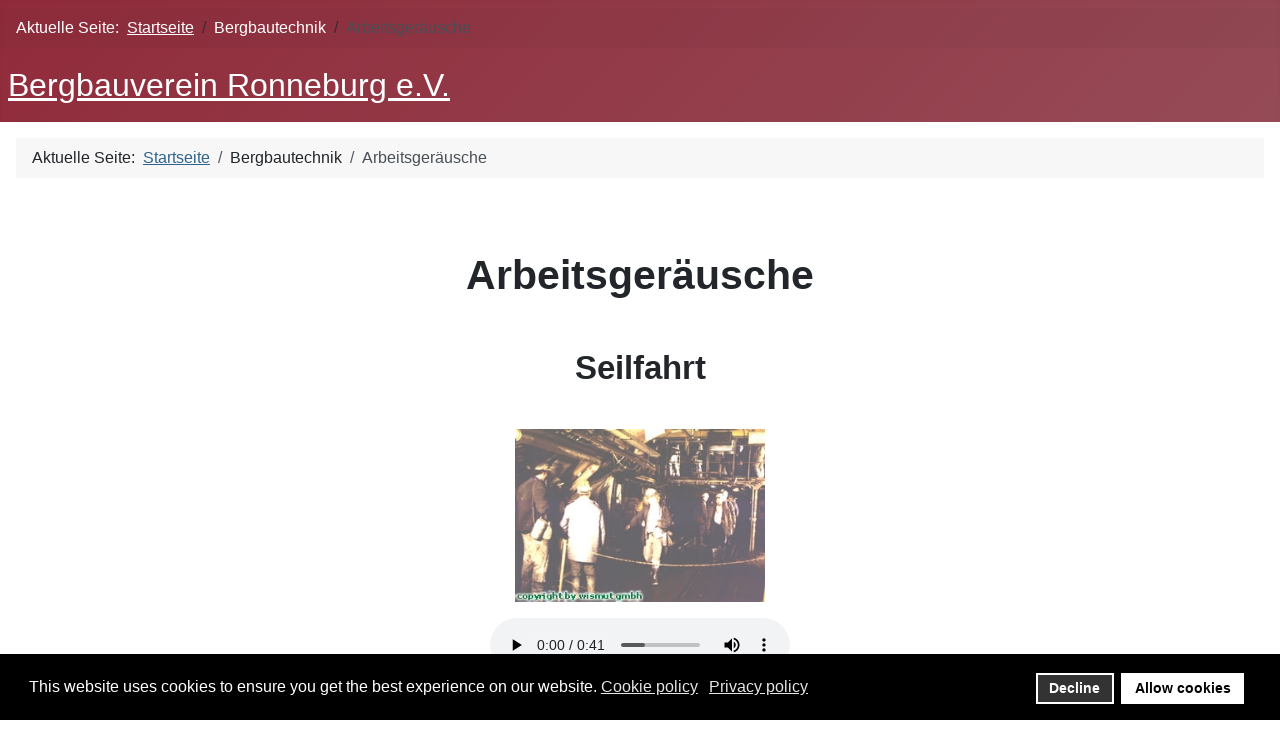

--- FILE ---
content_type: text/html; charset=utf-8
request_url: http://www.bergbauverein-ronneburg.de/index.php/bergbautechnik/arbeitsgeraeusche
body_size: 7090
content:
<!DOCTYPE html>
<html lang="de-de" dir="ltr">
<head>
    <meta charset="utf-8">
	<meta name="author" content="Stichling Uwe">
	<meta name="viewport" content="width=device-width, initial-scale=1">
	<title>Arbeitsgeräusche</title>
	<link href="/media/system/images/joomla-favicon.svg" rel="icon" type="image/svg+xml">
	<link href="/media/system/images/favicon.ico" rel="alternate icon" type="image/vnd.microsoft.icon">
	<link href="/media/system/images/joomla-favicon-pinned.svg" rel="mask-icon" color="#000">

    <link href="/media/system/css/joomla-fontawesome.min.css?1a51f792aa889c145488d125a088340c" rel="lazy-stylesheet" /><noscript><link href="/media/system/css/joomla-fontawesome.min.css?1a51f792aa889c145488d125a088340c" rel="stylesheet" /></noscript>
	<link href="/media/templates/site/cassiopeia/css/template.min.css?1a51f792aa889c145488d125a088340c" rel="stylesheet" />
	<link href="/media/templates/site/cassiopeia/css/global/colors_alternative.min.css?1a51f792aa889c145488d125a088340c" rel="stylesheet" />
	<link href="/media/templates/site/cassiopeia/css/vendor/joomla-custom-elements/joomla-alert.min.css?0.2.0" rel="stylesheet" />
	<link href="/plugins/system/gdpr/assets/css/cookieconsent.min.css?1a51f792aa889c145488d125a088340c" rel="stylesheet" />
	<link href="/media/com_jce/site/css/content.min.css?badb4208be409b1335b815dde676300e" rel="stylesheet" />
	<style>:root {
		--hue: 214;
		--template-bg-light: #f0f4fb;
		--template-text-dark: #495057;
		--template-text-light: #ffffff;
		--template-link-color: var(--link-color);
		--template-special-color: #001B4C;
		
	}</style>
	<style>div.cc-window.cc-floating{max-width:24em}@media(max-width: 639px){div.cc-window.cc-floating:not(.cc-center){max-width: none}}div.cc-window, span.cc-cookie-settings-toggler{font-size:16px}div.cc-revoke{font-size:16px}div.cc-settings-label,span.cc-cookie-settings-toggle{font-size:14px}div.cc-window.cc-banner{padding:1em 1.8em}div.cc-window.cc-floating{padding:2em 1.8em}input.cc-cookie-checkbox+span:before, input.cc-cookie-checkbox+span:after{border-radius:1px}div.cc-center,div.cc-floating,div.cc-checkbox-container,div.gdpr-fancybox-container div.fancybox-content,ul.cc-cookie-category-list li,fieldset.cc-service-list-title legend{border-radius:0px}div.cc-window a.cc-btn,span.cc-cookie-settings-toggle{border-radius:0px}</style>

    <script src="/media/vendor/metismenujs/js/metismenujs.min.js?1.4.0" defer></script>
	<script src="/media/templates/site/cassiopeia/js/mod_menu/menu-metismenu.min.js?1a51f792aa889c145488d125a088340c" defer></script>
	<script src="/media/mod_menu/js/menu-es5.min.js?1a51f792aa889c145488d125a088340c" nomodule defer></script>
	<script type="application/json" class="joomla-script-options new">{"joomla.jtext":{"ERROR":"Fehler","MESSAGE":"Nachricht","NOTICE":"Hinweis","WARNING":"Warnung","JCLOSE":"Schlie\u00dfen","JOK":"OK","JOPEN":"\u00d6ffnen"},"system.paths":{"root":"","rootFull":"http:\/\/www.bergbauverein-ronneburg.de\/","base":"","baseFull":"http:\/\/www.bergbauverein-ronneburg.de\/"},"csrf.token":"d6f3b897ec8dee83a3c0a1af0efaa1eb"}</script>
	<script src="/media/system/js/core.min.js?37ffe4186289eba9c5df81bea44080aff77b9684"></script>
	<script src="/media/templates/site/cassiopeia/js/template.min.js?1a51f792aa889c145488d125a088340c" defer></script>
	<script src="/media/vendor/bootstrap/js/bootstrap-es5.min.js?5.3.2" nomodule defer></script>
	<script src="/media/system/js/messages-es5.min.js?c29829fd2432533d05b15b771f86c6637708bd9d" nomodule defer></script>
	<script src="/media/vendor/bootstrap/js/collapse.min.js?5.3.2" type="module"></script>
	<script src="/media/system/js/messages.min.js?7f7aa28ac8e8d42145850e8b45b3bc82ff9a6411" type="module"></script>
	<script src="/media/vendor/jquery/js/jquery.min.js?3.7.1"></script>
	<script src="/plugins/system/gdpr/assets/js/cookieconsent.min.js?1a51f792aa889c145488d125a088340c" defer></script>
	<script src="/plugins/system/gdpr/assets/js/init.js?1a51f792aa889c145488d125a088340c" defer></script>
	<script type="application/ld+json">{"@context":"https:\/\/schema.org","@type":"BreadcrumbList","itemListElement":[{"@type":"ListItem","position":1,"item":{"@id":"http:\/\/www.bergbauverein-ronneburg.de\/index.php","name":"Startseite"}},{"@type":"ListItem","position":2,"item":{"@id":"http:\/\/www.bergbauverein-ronneburg.de\/index.php\/bergbautechnik\/arbeitsgeraeusche","name":"Arbeitsgeräusche"}}]}</script>
	<script>var gdprConfigurationOptions = { complianceType: 'opt-in',
																			  cookieConsentLifetime: 365,
																			  cookieConsentSamesitePolicy: '',
																			  cookieConsentSecure: 0,
																			  disableFirstReload: 0,
																	  		  blockJoomlaSessionCookie: 1,
																			  blockExternalCookiesDomains: 0,
																			  externalAdvancedBlockingModeCustomAttribute: '',
																			  allowedCookies: '',
																			  blockCookieDefine: 1,
																			  autoAcceptOnNextPage: 0,
																			  revokable: 1,
																			  lawByCountry: 0,
																			  checkboxLawByCountry: 0,
																			  blockPrivacyPolicy: 0,
																			  cacheGeolocationCountry: 1,
																			  countryAcceptReloadTimeout: 1000,
																			  usaCCPARegions: null,
																			  countryEnableReload: 1,
																			  customHasLawCountries: [""],
																			  dismissOnScroll: 0,
																			  dismissOnTimeout: 0,
																			  containerSelector: 'body',
																			  hideOnMobileDevices: 0,
																			  autoFloatingOnMobile: 0,
																			  autoFloatingOnMobileThreshold: 1024,
																			  autoRedirectOnDecline: 0,
																			  autoRedirectOnDeclineLink: '',
																			  showReloadMsg: 0,
																			  showReloadMsgText: 'Applying preferences and reloading the page...',
																			  defaultClosedToolbar: 0,
																			  toolbarLayout: 'basic',
																			  toolbarTheme: 'block',
																			  toolbarButtonsTheme: 'decline_first',
																			  revocableToolbarTheme: 'basic',
																			  toolbarPosition: 'bottom',
																			  toolbarCenterTheme: 'compact',
																			  revokePosition: 'revoke-top',
																			  toolbarPositionmentType: 1,
																			  positionCenterSimpleBackdrop: 0,
																			  positionCenterBlurEffect: 0,
																			  preventPageScrolling: 0,
																			  popupEffect: 'fade',
																			  popupBackground: '#000000',
																			  popupText: '#ffffff',
																			  popupLink: '#ffffff',
																			  buttonBackground: '#ffffff',
																			  buttonBorder: '#ffffff',
																			  buttonText: '#000000',
																			  highlightOpacity: '100',
																			  highlightBackground: '#333333',
																			  highlightBorder: '#ffffff',
																			  highlightText: '#ffffff',
																			  highlightDismissBackground: '#333333',
																		  	  highlightDismissBorder: '#ffffff',
																		 	  highlightDismissText: '#ffffff',
																			  hideRevokableButton: 0,
																			  hideRevokableButtonOnscroll: 0,
																			  customRevokableButton: 0,
																			  customRevokableButtonAction: 0,
																			  headerText: '<p>Cookies used on the website!</p>',
																			  messageText: 'This website uses cookies to ensure you get the best experience on our website.',
																			  denyMessageEnabled: 0, 
																			  denyMessage: 'You have declined cookies, to ensure the best experience on this website please consent the cookie usage.',
																			  placeholderBlockedResources: 0, 
																			  placeholderBlockedResourcesAction: '',
																	  		  placeholderBlockedResourcesText: 'You must accept cookies and reload the page to view this content',
																			  placeholderIndividualBlockedResourcesText: 'You must accept cookies from {domain} and reload the page to view this content',
																			  placeholderIndividualBlockedResourcesAction: 0,
																			  placeholderOnpageUnlock: 0,
																			  scriptsOnpageUnlock: 0,
																			  dismissText: 'Got it!',
																			  allowText: 'Allow cookies',
																			  denyText: 'Decline',
																			  cookiePolicyLinkText: 'Cookie policy',
																			  cookiePolicyLink: 'javascript:void(0)',
																			  cookiePolicyRevocableTabText: 'Cookie policy',
																			  privacyPolicyLinkText: 'Privacy policy',
																			  privacyPolicyLink: 'javascript:void(0)',
																			  enableGdprBulkConsent: 0,
																			  enableCustomScriptExecGeneric: 0,
																			  customScriptExecGeneric: '',
																			  categoriesCheckboxTemplate: 'cc-checkboxes-light',
																			  toggleCookieSettings: 0,
																			  toggleCookieSettingsLinkedView: 0,
 																			  toggleCookieSettingsLinkedViewSefLink: '/index.php/component/gdpr/',
																	  		  toggleCookieSettingsText: '<span class="cc-cookie-settings-toggle">Settings <span class="cc-cookie-settings-toggler">&#x25EE;</span></span>',
																			  toggleCookieSettingsButtonBackground: '#333333',
																			  toggleCookieSettingsButtonBorder: '#ffffff',
																			  toggleCookieSettingsButtonText: '#ffffff',
																			  showLinks: 1,
																			  blankLinks: '_blank',
																			  autoOpenPrivacyPolicy: 0,
																			  openAlwaysDeclined: 0,
																			  cookieSettingsLabel: 'Cookie settings:',
															  				  cookieSettingsDesc: 'Choose which kind of cookies you want to disable by clicking on the checkboxes. Click on a category name for more informations about used cookies.',
																			  cookieCategory1Enable: 0,
																			  cookieCategory1Name: 'Necessary',
																			  cookieCategory1Locked: 0,
																			  cookieCategory2Enable: 0,
																			  cookieCategory2Name: 'Preferences',
																			  cookieCategory2Locked: 0,
																			  cookieCategory3Enable: 0,
																			  cookieCategory3Name: 'Statistics',
																			  cookieCategory3Locked: 0,
																			  cookieCategory4Enable: 0,
																			  cookieCategory4Name: 'Marketing',
																			  cookieCategory4Locked: 0,
																			  cookieCategoriesDescriptions: {},
																			  alwaysReloadAfterCategoriesChange: 0,
																			  preserveLockedCategories: 0,
																			  declineButtonBehavior: 'hard',
																			  reloadOnfirstDeclineall: 0,
																			  trackExistingCheckboxSelectors: '',
															  		  		  trackExistingCheckboxConsentLogsFormfields: 'name,email,subject,message',
																			  allowallShowbutton: 0,
																			  allowallText: 'Allow all cookies',
																			  allowallButtonBackground: '#ffffff',
																			  allowallButtonBorder: '#ffffff',
																			  allowallButtonText: '#000000',
																			  allowallButtonTimingAjax: 'fast',
																			  includeAcceptButton: 0,
																			  trackConsentDate: 0,
																			  execCustomScriptsOnce: 1,
																			  optoutIndividualResources: 0,
																			  blockIndividualResourcesServerside: 0,
																			  disableSwitchersOptoutCategory: 0,
																			  allowallIndividualResources: 1,
																			  blockLocalStorage: 0,
																			  blockSessionStorage: 0,
																			  externalAdvancedBlockingModeTags: 'iframe,script,img,source,link',
																			  enableCustomScriptExecCategory1: 0,
																			  customScriptExecCategory1: '',
																			  enableCustomScriptExecCategory2: 0,
																			  customScriptExecCategory2: '',
																			  enableCustomScriptExecCategory3: 0,
																			  customScriptExecCategory3: '',
																			  enableCustomScriptExecCategory4: 0,
																			  customScriptExecCategory4: '',
																			  enableCustomDeclineScriptExecCategory1: 0,
																			  customScriptDeclineExecCategory1: '',
																			  enableCustomDeclineScriptExecCategory2: 0,
																			  customScriptDeclineExecCategory2: '',
																			  enableCustomDeclineScriptExecCategory3: 0,
																			  customScriptDeclineExecCategory3: '',
																			  enableCustomDeclineScriptExecCategory4: 0,
																			  customScriptDeclineExecCategory4: '',
																			  enableCMPStatistics: 0,
																			  enableCMPAds: 0,
																			  debugMode: 0
																		};var gdpr_ajax_livesite='http://www.bergbauverein-ronneburg.de/';var gdpr_enable_log_cookie_consent=1;</script>

</head>

<body class="site com_content wrapper-static view-article no-layout no-task itemid-199 has-sidebar-right">
    <header class="header container-header full-width position-sticky sticky-top">

                    <div class="container-topbar">
            <nav class="mod-breadcrumbs__wrapper" aria-label="Navigation">
    <ol class="mod-breadcrumbs breadcrumb px-3 py-2">
                    <li class="mod-breadcrumbs__here float-start">
                Aktuelle Seite: &#160;
            </li>
        
        <li class="mod-breadcrumbs__item breadcrumb-item"><a href="/index.php" class="pathway"><span>Startseite</span></a></li><li class="mod-breadcrumbs__item breadcrumb-item"><span>Bergbautechnik</span></li><li class="mod-breadcrumbs__item breadcrumb-item active"><span>Arbeitsgeräusche</span></li>    </ol>
    </nav>

            </div>
        
        
                    <div class="grid-child">
                <div class="navbar-brand">
                    <a class="brand-logo" href="/">
                        <span title="Bergbauverein Ronneburg e.V.">Bergbauverein Ronneburg e.V.</span>                    </a>
                                    </div>
            </div>
        
            </header>

    <div class="site-grid">
        
        
        
        
        <div class="grid-child container-component">
            <nav class="mod-breadcrumbs__wrapper" aria-label="Navigationspfad">
    <ol class="mod-breadcrumbs breadcrumb px-3 py-2">
                    <li class="mod-breadcrumbs__here float-start">
                Aktuelle Seite: &#160;
            </li>
        
        <li class="mod-breadcrumbs__item breadcrumb-item"><a href="/index.php" class="pathway"><span>Startseite</span></a></li><li class="mod-breadcrumbs__item breadcrumb-item"><span>Bergbautechnik</span></li><li class="mod-breadcrumbs__item breadcrumb-item active"><span>Arbeitsgeräusche</span></li>    </ol>
    </nav>

            
            <div id="system-message-container" aria-live="polite"></div>

            <main>
            <div class="com-content-article item-page" itemscope itemtype="https://schema.org/Article">
    <meta itemprop="inLanguage" content="de-DE">
    
    
        
        
    
    
        
                                                <div itemprop="articleBody" class="com-content-article__body">
        <h1> </h1>
<h1 style="text-align: center;">Arbeitsgeräusche</h1>
<p> </p>
<h2 style="text-align: center;">Seilfahrt</h2>
<p>  <a class="jcepopup" href="/images/gerausche/te_seilfahrt.jpg" type="image/jpeg" data-mediabox="1" data-mediabox-width="400" data-mediabox-title="Seilfahrt"><img style="display: block; margin-left: auto; margin-right: auto; margin-top: 10px;" title="Seilfahrt" src="/images/gerausche/te_seilfahrt.jpg" alt="Seilfahrt" width="250" height="173" /></a></p>
<p style="text-align: center;"><audio style="display: block; margin-left: auto; margin-right: auto;" src="/images/gerausche/seilfahrt.wav" controls="controls"></audio></p>
<p> </p>
<h2 style="text-align: center;"> Geigerzähler</h2>
<p>  <a class="jcepopup" href="/images/gerausche/geigerzaehler.jpg" type="image/jpeg" data-mediabox="1" data-mediabox-width="400" data-mediabox-title="Geigerzähler" data-mediabox-caption="Foto von einem Geigerzähler"><img style="display: block; margin: 10px auto;" src="/images/gerausche/geigerzaehler.jpg" alt="Geigerzaehler" width="250" height="188" /></a></p>
<p><audio style="display: block; margin-left: auto; margin-right: auto;" src="/images/gerausche/geiger.wav" controls="controls"></audio></p>
<p> </p>
<h2 style="text-align: center;">Personentransport</h2>
<p>  <a class="jcepopup" href="/images/gerausche/mannschaftstransportwagen.jpg" type="image/jpeg" data-mediabox="1" data-mediabox-width="400" data-mediabox-title="Mannschaftstransportwagen" data-mediabox-caption="Foto von einem Mannschaftstransportwagen"><img style="display: block; margin: 10px auto;" title="Seilfahrt" src="/images/gerausche/mannschaftstransportwagen.jpg" alt="Mannschaftstransportwagen" width="250" height="256" /></a></p>
<p style="text-align: center;"><audio style="display: block; margin-left: auto; margin-right: auto;" src="/images/gerausche/mannschaftstransport.wav" controls="controls"></audio></p>
<p> </p>
<h2 style="text-align: center;">Bohrwagen</h2>
<p>  <a class="jcepopup" href="/images/gerausche/te_bohrwagen_2.jpg" type="image/jpeg" data-mediabox="1" data-mediabox-width="400" data-mediabox-title="Bohrwagen" data-mediabox-caption="Foto von einem Bohrwagen"><img style="display: block; margin: 10px auto;" src="/images/gerausche/te_bohrwagen_2.jpg" alt="Bohrwagen" width="250" height="197" /></a></p>
<p><audio style="display: block; margin-left: auto; margin-right: auto;" src="/images/gerausche/bohrwgen.wav" controls="controls"></audio></p>
<p> </p>
<h2 style="text-align: center;">Sprengung</h2>
<p>  <a class="jcepopup" href="/images/gerausche/sprengung.jpg" type="image/jpeg" data-mediabox="1" data-mediabox-width="400" data-mediabox-title="Sprengung" data-mediabox-caption="Foto einer Sprengung"><img style="display: block; margin: 10px auto;" title="Seilfahrt" src="/images/gerausche/sprengung.jpg" alt="Sprengung" width="250" height="137" /></a></p>
<p style="text-align: center;"><audio style="display: block; margin-left: auto; margin-right: auto;" src="/images/gerausche/sprengung.wav" controls="controls"></audio></p>
<p> </p>
<h2 style="text-align: center;"> Schrapper</h2>
<p>  <a class="jcepopup" href="/images/gerausche/te_schrapper.jpg" type="image/jpeg" data-mediabox="1" data-mediabox-width="350" data-mediabox-title="Schrapper" data-mediabox-caption="Bild von einem Schrapper"><img style="display: block; margin: 10px auto;" src="/images/gerausche/te_schrapper.jpg" alt="Schrapper" width="250" height="176" /></a></p>
<p><audio style="display: block; margin-left: auto; margin-right: auto;" src="/images/gerausche/schrapper.wav" controls="controls"></audio></p>
<p> </p>
<h2 style="text-align: center;">Fahrlader ULE</h2>
<p>  <a class="jcepopup" href="/images/gerausche/ule2.jpg" type="image/jpeg" data-mediabox="1" data-mediabox-width="400" data-mediabox-title="Fahrlader ULE" data-mediabox-caption="Bild vom Fahrlader ULE"><img style="display: block; margin: 10px auto;" title="Seilfahrt" src="/images/gerausche/ule2.jpg" alt="Fahrlader ULE" width="250" height="165" /></a></p>
<p style="text-align: center;"><audio style="display: block; margin-left: auto; margin-right: auto;" src="/images/gerausche/ule.wav" controls="controls"></audio></p>
<p> </p>
<h2 style="text-align: center;">Elektrofahrlader ULE 3</h2>
<p>  <a class="jcepopup" href="/images/gerausche/te_elektrofahrlader-ule3.jpg" type="image/jpeg" data-mediabox="1" data-mediabox-width="400" data-mediabox-title="Elektrofahrlader ULE 3" data-mediabox-caption="Foto vom Elektrofahrlader ULE 3"><img style="display: block; margin: 10px auto;" title="Seilfahrt" src="/images/gerausche/te_elektrofahrlader-ule3.jpg" alt="Elektrofahrlader ULE 3" width="250" height="183" /></a></p>
<p style="text-align: center;"><audio style="display: block; margin-left: auto; margin-right: auto;" src="/images/gerausche/ule3.wav" controls="controls"></audio></p>
<p> </p>
<h2 style="text-align: center;">Bunkerlader</h2>
<p>  <a class="jcepopup" href="/images/gerausche/untertage_18.jpg" type="image/jpeg" data-mediabox="1" data-mediabox-width="400" data-mediabox-title="Bunkerlader" data-mediabox-caption="Foto von einem Bunkerlader"><img style="display: block; margin: 10px auto;" title="Seilfahrt" src="/images/gerausche/untertage_18.jpg" alt="Bunkerlader" width="250" height="191" /></a></p>
<p style="text-align: center;"><audio style="display: block; margin-left: auto; margin-right: auto;" src="/images/gerausche/bula.wav" controls="controls"></audio></p>
<p> </p>
<h2 style="text-align: center;">Massetransport</h2>
<p>  <a class="jcepopup" href="/images/gerausche/te_strecke.jpg" type="image/jpeg" data-mediabox="1" data-mediabox-width="400" data-mediabox-title="Massetransport" data-mediabox-caption="Foto vom Massetransport"><img style="display: block; margin: 10px auto;" title="Seilfahrt" src="/images/gerausche/te_strecke.jpg" alt="Massetransport" width="250" height="243" /></a></p>
<p style="text-align: center;"><audio style="display: block; margin-left: auto; margin-right: auto;" src="/images/gerausche/massetransport.wav" controls="controls"></audio></p>
<p> </p>
<h2 style="text-align: center;">Werkstatt</h2>
<p>  <a class="jcepopup" href="/images/gerausche/untertage_7.jpg" type="image/jpeg" data-mediabox="1" data-mediabox-width="400" data-mediabox-title="Werkstatt" data-mediabox-caption="Foto einer Werkstatt Untertage"><img style="display: block; margin: 10px auto;" title="Seilfahrt" src="/images/gerausche/untertage_7.jpg" alt="Werkstatt" width="250" height="163" /></a></p>
<p style="text-align: center;"><audio style="display: block; margin-left: auto; margin-right: auto;" src="/images/gerausche/werkstatt.wav" controls="controls"></audio></p>
<p> </p>
<p> </p>
<p> </p>    </div>

                                        
                                        </div>

            </main>
            
        </div>

                <div class="grid-child container-sidebar-right">
            <div class="sidebar-right card ">
            <h3 class="card-header ">Startseite</h3>        <div class="card-body">
                
<nav class="navbar navbar-expand-lg" aria-label="Startseite">
    <button class="navbar-toggler navbar-toggler-right" type="button" data-bs-toggle="collapse" data-bs-target="#navbar151" aria-controls="navbar151" aria-expanded="false" aria-label="Navigation umschalten">
        <span class="icon-menu" aria-hidden="true"></span>
    </button>
    <div class="collapse navbar-collapse" id="navbar151">
        <ul class="mod-menu mod-menu_dropdown-metismenu metismenu mod-list ">
<li class="metismenu-item item-173 level-1 default"><a href="/index.php" >Glück Auf</a></li></ul>
    </div>
</nav>
    </div>
</div>
<div class="sidebar-right card ">
            <h3 class="card-header ">Öffnungszeiten Bergbaumuseum</h3>        <div class="card-body">
                <ul class="mod-menu mod-list nav ">
<li class="nav-item item-331"><a href="/index.php/oeffnungszeiten-bergbaumuseum" >Öffnungszeiten Bergbaumuseum</a></li></ul>
    </div>
</div>
<div class="sidebar-right card ">
            <h3 class="card-header ">Login</h3>        <div class="card-body">
                <ul class="mod-menu mod-list nav ">
<li class="nav-item item-253"><a href="/index.php/login" >Login - Logout</a></li></ul>
    </div>
</div>
<div class="sidebar-right card ">
            <h3 class="card-header ">unser Verein</h3>        <div class="card-body">
                
<nav class="navbar navbar-expand-lg" aria-label="unser Verein">
    <button class="navbar-toggler navbar-toggler-right" type="button" data-bs-toggle="collapse" data-bs-target="#navbar128" aria-controls="navbar128" aria-expanded="false" aria-label="Navigation umschalten">
        <span class="icon-menu" aria-hidden="true"></span>
    </button>
    <div class="collapse navbar-collapse" id="navbar128">
        <ul class="mod-menu mod-menu_dropdown-metismenu metismenu mod-list ">
<li class="metismenu-item item-150 level-1 deeper parent"><button class="mod-menu__heading nav-header mm-collapsed mm-toggler mm-toggler-nolink" aria-haspopup="true" aria-expanded="false">Bergbauverein</button><ul class="mm-collapse"><li class="metismenu-item item-143 level-2"><a href="/index.php/bergbauverein/vereinsvorstellung" >Vereinsvorstellung</a></li><li class="metismenu-item item-159 level-2"><a href="/index.php/bergbauverein/veranstaltungsnachlese" >Veranstaltungsnachlese</a></li><li class="metismenu-item item-156 level-2"><a href="/index.php/bergbauverein/flyer" >Flyer</a></li></ul></li><li class="metismenu-item item-149 level-1 deeper parent"><button class="mod-menu__heading nav-header mm-collapsed mm-toggler mm-toggler-nolink" aria-haspopup="true" aria-expanded="false">Veranstaltungen</button><ul class="mm-collapse"><li class="metismenu-item item-151 level-2"><a href="/index.php/veranstaltungen/feste-vereinstermine" > feste Vereinstermine</a></li><li class="metismenu-item item-256 level-2"><a href="/index.php/veranstaltungen/vereinstermine-2024" >Vereinstermine Listenansicht 2024</a></li><li class="metismenu-item item-257 level-2"><a href="/index.php/veranstaltungen/vereinstermine-2024-kalender" >Vereinstermine Kalenderansicht 2024</a></li></ul></li><li class="metismenu-item item-154 level-1 deeper parent"><button class="mod-menu__heading nav-header mm-collapsed mm-toggler mm-toggler-nolink" aria-haspopup="true" aria-expanded="false">Besuchsobjekte</button><ul class="mm-collapse"><li class="metismenu-item item-155 level-2"><a href="/index.php/besuchsobjekte/bergbaumuseum" >Bergbaumuseum</a></li><li class="metismenu-item item-157 level-2"><a href="/index.php/besuchsobjekte/technikpark-schacht-407" >Technikpark Schacht 407</a></li><li class="metismenu-item item-158 level-2"><a href="/index.php/besuchsobjekte/oeffnungszeiten" >Öffnungszeiten</a></li></ul></li></ul>
    </div>
</nav>
    </div>
</div>
<div class="sidebar-right card ">
            <h3 class="card-header ">Geschichte</h3>        <div class="card-body">
                
<nav class="navbar navbar-expand-lg" aria-label="Geschichte">
    <button class="navbar-toggler navbar-toggler-right" type="button" data-bs-toggle="collapse" data-bs-target="#navbar123" aria-controls="navbar123" aria-expanded="false" aria-label="Navigation umschalten">
        <span class="icon-menu" aria-hidden="true"></span>
    </button>
    <div class="collapse navbar-collapse" id="navbar123">
        <ul class="mod-menu mod-menu_dropdown-metismenu metismenu mod-list ">
<li class="metismenu-item item-161 level-1 deeper parent"><button class="mod-menu__heading nav-header mm-collapsed mm-toggler mm-toggler-nolink" aria-haspopup="true" aria-expanded="false">Wismut</button><ul class="mm-collapse"><li class="metismenu-item item-160 level-2"><a href="/index.php/wismut/geschichtsabriss-der-wismut" >Geschichtsabriss der Wismut</a></li></ul></li><li class="metismenu-item item-162 level-1 deeper parent"><button class="mod-menu__heading nav-header mm-collapsed mm-toggler mm-toggler-nolink" aria-haspopup="true" aria-expanded="false">Atomforschung</button><ul class="mm-collapse"><li class="metismenu-item item-163 level-2"><a href="/index.php/atomforschung/ganz-von-vorne" >Ganz von vorne</a></li><li class="metismenu-item item-164 level-2"><a href="/index.php/atomforschung/atomforschung-deutschland-teil-1" >Atomforschung Deutschland Teil 1</a></li><li class="metismenu-item item-165 level-2"><a href="/index.php/atomforschung/atomforschung-deutschland-teil-2" >Atomforschung Deutschland Teil 2</a></li><li class="metismenu-item item-166 level-2"><a href="/index.php/atomforschung/reichsradiumreserve-in-ronneburg" >Reichsradiumreserve in Ronneburg</a></li></ul></li><li class="metismenu-item item-167 level-1 deeper parent"><button class="mod-menu__heading nav-header mm-collapsed mm-toggler mm-toggler-nolink" aria-haspopup="true" aria-expanded="false">Uranbergbau</button><ul class="mm-collapse"><li class="metismenu-item item-168 level-2"><a href="/index.php/uranbergbau/zeittafel" >Zeittafel</a></li><li class="metismenu-item item-169 level-2"><a href="/index.php/uranbergbau/karte-der-verschwundenen-doerfer" >Karte der verschwundenen Dörfer</a></li><li class="metismenu-item item-170 level-2"><a href="/index.php/uranbergbau/verschwundene-doerfer-gessen" >Verschwundene Dörfer - Gessen</a></li><li class="metismenu-item item-171 level-2"><a href="/index.php/uranbergbau/verschwundene-doerfer-lichtenberg" >Verschwundene Dörfer - Lichtenberg</a></li><li class="metismenu-item item-172 level-2"><a href="/index.php/uranbergbau/verschwundene-doerfer-schmirchau" >Verschwundene Dörfer - Schmirchau</a></li></ul></li></ul>
    </div>
</nav>
    </div>
</div>
<div class="sidebar-right card ">
            <h3 class="card-header ">Uranabbau Ostthüringen</h3>        <div class="card-body">
                
<nav class="navbar navbar-expand-lg" aria-label="Uranabbau Ostthüringen">
    <button class="navbar-toggler navbar-toggler-right" type="button" data-bs-toggle="collapse" data-bs-target="#navbar152" aria-controls="navbar152" aria-expanded="false" aria-label="Navigation umschalten">
        <span class="icon-menu" aria-hidden="true"></span>
    </button>
    <div class="collapse navbar-collapse" id="navbar152">
        <ul class="mod-menu mod-menu_dropdown-metismenu metismenu mod-list ">
<li class="metismenu-item item-200 level-1 deeper parent"><button class="mod-menu__heading nav-header mm-collapsed mm-toggler mm-toggler-nolink" aria-haspopup="true" aria-expanded="false">Übersichten</button><ul class="mm-collapse"><li class="metismenu-item item-201 level-2"><a href="/index.php/uebersichten/foerdermengen-ostblock" >Fördermengen Ostblock</a></li><li class="metismenu-item item-202 level-2"><a href="/index.php/uebersichten/foerdermengen-ronneburg" >Fördermengen Ronneburg</a></li><li class="metismenu-item item-203 level-2"><a href="/index.php/uebersichten/uebersicht-abbaugebiete" >Übersicht Abbaugebiete</a></li><li class="metismenu-item item-204 level-2"><a href="/index.php/uebersichten/lagerstaette-ronneburg" >Lagerstätte Ronneburg</a></li><li class="metismenu-item item-205 level-2"><a href="/index.php/uebersichten/bergbaubetriebe-ronneburg" >Bergbaubetriebe Ronneburg.</a></li><li class="metismenu-item item-206 level-2"><a href="/index.php/uebersichten/uebersichtskarte-der-schaechte-von-ronneburg" >Übersichtskarte der Schächte von Ronneburg</a></li><li class="metismenu-item item-207 level-2"><a href="/index.php/uebersichten/halden-ronneburg" >Halden Ronneburg</a></li></ul></li><li class="metismenu-item item-175 level-1 deeper parent"><button class="mod-menu__heading nav-header mm-collapsed mm-toggler mm-toggler-nolink" aria-haspopup="true" aria-expanded="false">Bergbaubetriebe</button><ul class="mm-collapse"><li class="metismenu-item item-176 level-2"><a href="/index.php/bergbaubetriebe/bergbaubetrieb-drosen" >Bergbaubetrieb Drosen</a></li><li class="metismenu-item item-177 level-2"><a href="/index.php/bergbaubetriebe/bergbaubetrieb-paizdorf" >Bergbaubetrieb Paizdorf</a></li><li class="metismenu-item item-178 level-2"><a href="/index.php/bergbaubetriebe/bergbaubetrieb-lichtenberg-reust" >Bergbaubetrieb Lichtenberg - Reust</a></li><li class="metismenu-item item-179 level-2"><a href="/index.php/bergbaubetriebe/bergbaubetrieb-schmirchau" >Bergbaubetrieb Schmirchau</a></li><li class="metismenu-item item-180 level-2"><a href="/index.php/bergbaubetriebe/bergbaubetrieb-beerwalde" >Bergbaubetrieb Beerwalde</a></li></ul></li><li class="metismenu-item item-181 level-1 deeper parent"><button class="mod-menu__heading nav-header mm-collapsed mm-toggler mm-toggler-nolink" aria-haspopup="true" aria-expanded="false">Tagesschächte</button><ul class="mm-collapse"><li class="metismenu-item item-182 level-2"><a href="/index.php/tagesschaechte/tagesschaechte-drosen" >Tagesschächte Drosen</a></li><li class="metismenu-item item-183 level-2"><a href="/index.php/tagesschaechte/tagesschaechte-beerwalde" >Tagesschächte Beerwalde</a></li><li class="metismenu-item item-184 level-2"><a href="/index.php/tagesschaechte/tagesschaechte-paizdorf" >Tagesschächte Paizdorf</a></li><li class="metismenu-item item-185 level-2"><a href="/index.php/tagesschaechte/tagesschaechte-lichtenberg-reust" >Tagesschächte Lichtenberg / Reust</a></li><li class="metismenu-item item-186 level-2"><a href="/index.php/tagesschaechte/tagesschaechte-schmirchau" >Tagesschächte Schmirchau</a></li></ul></li><li class="metismenu-item item-187 level-1 deeper parent"><button class="mod-menu__heading nav-header mm-collapsed mm-toggler mm-toggler-nolink" aria-haspopup="true" aria-expanded="false">Tagebaue</button><ul class="mm-collapse"><li class="metismenu-item item-188 level-2"><a href="/index.php/tagebaue/tagebaue-sued" >Tagebaue Süd</a></li><li class="metismenu-item item-189 level-2"><a href="/index.php/tagebaue/tagebau-lichtenberg" >Tagebau Lichtenberg</a></li><li class="metismenu-item item-190 level-2"><a href="/index.php/tagebaue/tagebau-stolzenberg" >Tagebau Stolzenberg</a></li><li class="metismenu-item item-191 level-2"><a href="/index.php/tagebaue/tagebau-ronneburg" >Tagebau Ronneburg</a></li></ul></li><li class="metismenu-item item-192 level-1 deeper parent"><button class="mod-menu__heading nav-header mm-collapsed mm-toggler mm-toggler-nolink" aria-haspopup="true" aria-expanded="false">Uran Aufbereitung</button><ul class="mm-collapse"><li class="metismenu-item item-193 level-2"><a href="/index.php/uran-aufbereitung/aufbereitungsbetrieb-seelingstaedt" >Aufbereitungsbetrieb  Seelingstädt</a></li></ul></li><li class="metismenu-item item-194 level-1 active deeper parent"><button class="mod-menu__heading nav-header mm-collapsed mm-toggler mm-toggler-nolink" aria-haspopup="true" aria-expanded="false">Bergbautechnik</button><ul class="mm-collapse"><li class="metismenu-item item-195 level-2"><a href="/index.php/bergbautechnik/technik-bohrmaschinen" >Technik - Bohrmaschinen</a></li><li class="metismenu-item item-196 level-2"><a href="/index.php/bergbautechnik/technik-bohrwagen" >Technik - Bohrwagen</a></li><li class="metismenu-item item-197 level-2"><a href="/index.php/bergbautechnik/technik-ladetechnik" >Technik - Ladetechnik</a></li><li class="metismenu-item item-198 level-2"><a href="/index.php/bergbautechnik/technik-transport" >Technik - Transport</a></li><li class="metismenu-item item-199 level-2 current active"><a href="/index.php/bergbautechnik/arbeitsgeraeusche" aria-current="page">Arbeitsgeräusche</a></li></ul></li><li class="metismenu-item item-216 level-1 deeper parent"><button class="mod-menu__heading nav-header mm-collapsed mm-toggler mm-toggler-nolink" aria-haspopup="true" aria-expanded="false">Sanierung</button><ul class="mm-collapse"><li class="metismenu-item item-217 level-2"><a href="/index.php/sanierung/sanierungsmassnahmen-der-wismut" >Sanierungsmaßnahmen der Wismut</a></li><li class="metismenu-item item-218 level-2"><a href="/index.php/sanierung/neue-landschaft-ronneburg" >Neue Landschaft Ronneburg</a></li></ul></li></ul>
    </div>
</nav>
    </div>
</div>
<div class="sidebar-right card ">
            <h3 class="card-header ">Glossar</h3>        <div class="card-body">
                
<nav class="navbar navbar-expand-lg" aria-label="Glossar">
    <button class="navbar-toggler navbar-toggler-right" type="button" data-bs-toggle="collapse" data-bs-target="#navbar155" aria-controls="navbar155" aria-expanded="false" aria-label="Navigation umschalten">
        <span class="icon-menu" aria-hidden="true"></span>
    </button>
    <div class="collapse navbar-collapse" id="navbar155">
        <ul class="mod-menu mod-menu_dropdown-metismenu metismenu mod-list ">
<li class="metismenu-item item-209 level-1"><a href="/index.php/woerterbuch" >Wörterbuch</a></li><li class="metismenu-item item-210 level-1"><a href="/index.php/steigermarsch-mit-text" >Steigermarsch mit Text</a></li><li class="metismenu-item item-212 level-1"><a href="/index.php/weblinks" >Weblinks</a></li></ul>
    </div>
</nav>
    </div>
</div>
<div class="sidebar-right card ">
            <h3 class="card-header ">Impressum</h3>        <div class="card-body">
                
<nav class="navbar navbar-expand-lg" aria-label="Impressum">
    <button class="navbar-toggler navbar-toggler-right" type="button" data-bs-toggle="collapse" data-bs-target="#navbar156" aria-controls="navbar156" aria-expanded="false" aria-label="Navigation umschalten">
        <span class="icon-menu" aria-hidden="true"></span>
    </button>
    <div class="collapse navbar-collapse" id="navbar156">
        <ul class="mod-menu mod-menu_dropdown-metismenu metismenu mod-list ">
<li class="metismenu-item item-214 level-1"><a href="/index.php/bergauverein-ronneburg-e-v" >Bergauverein Ronneburg e.V.</a></li><li class="metismenu-item item-213 level-1"><a href="/index.php/kontaktinformation" >Kontaktinformation</a></li><li class="metismenu-item item-215 level-1"><a href="/index.php/datenschutzerklaerung" >Datenschutzerklärung</a></li></ul>
    </div>
</nav>
    </div>
</div>

        </div>
        
        
                <div class="grid-child container-bottom-b">
            <aside class="bottom-b card " aria-labelledby="mod-119">
            <h3 class="card-header " id="mod-119">Popular Tags</h3>        <div class="card-body">
                <div class="mod-tagspopular-cloud tagspopular tagscloud">
        <span class="tag">
            <a class="tag-name" style="font-size: 1em" href="/index.php/component/tags/tag/bergbauverein">
                bergbauverein</a>
                            <span class="tag-count badge bg-info">1</span>
                    </span>
            <span class="tag">
            <a class="tag-name" style="font-size: 1em" href="/index.php/component/tags/tag/ronneburg">
                Ronneburg</a>
                            <span class="tag-count badge bg-info">1</span>
                    </span>
            <span class="tag">
            <a class="tag-name" style="font-size: 1em" href="/index.php/component/tags/tag/bergbau">
                Bergbau</a>
                            <span class="tag-count badge bg-info">1</span>
                    </span>
            <span class="tag">
            <a class="tag-name" style="font-size: 1em" href="/index.php/component/tags/tag/verein">
                Verein</a>
                            <span class="tag-count badge bg-info">1</span>
                    </span>
    </div>
    </div>
</aside>

        </div>
            </div>

    
            <a href="#top" id="back-top" class="back-to-top-link" aria-label="Zurück nach oben">
            <span class="icon-arrow-up icon-fw" aria-hidden="true"></span>
        </a>
    
    
</body>
</html>
